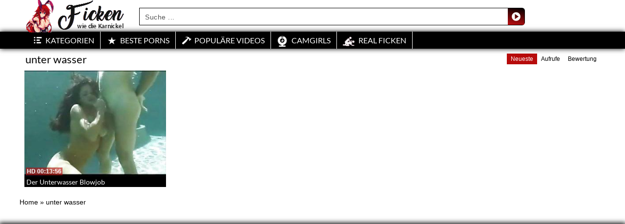

--- FILE ---
content_type: text/plain
request_url: https://www.google-analytics.com/j/collect?v=1&_v=j102&a=774750929&t=pageview&_s=1&dl=https%3A%2F%2Fficken-pornos.net%2Fcategory%2Funter-wasser%2F%3Forder_post%3Dlatest&ul=en-us%40posix&dt=Kategorie%3A%20unter%20wasser%20%E2%9F%AB%20Hier%20wird%20sch%C3%B6n%20rumgefickt%20%E2%9C%8C&sr=1280x720&vp=1280x720&_u=IADAAEABAAAAACAAI~&jid=1728619344&gjid=1845905997&cid=670187047.1763146816&tid=UA-43493355-32&_gid=1867628152.1763146816&_r=1&_slc=1&z=1029259632
body_size: -567
content:
2,cG-SE4PY0EV7P